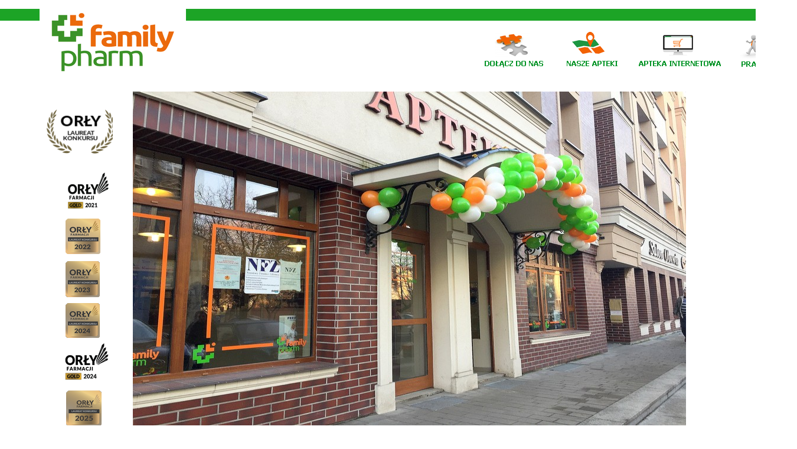

--- FILE ---
content_type: text/html
request_url: http://familypharm.pl/osteoporoza---kopia---kopia.html
body_size: 3833
content:
<!DOCTYPE html><!-- HTML5 -->
<html prefix="og: http://ogp.me/ns#" lang="pl-PL" dir="ltr">
	<head>
		<title>OSTEOPOROZA - Kopia - Kopia - www.familypharm.pl</title>
		<meta charset="utf-8" />
		<!--[if IE]><meta http-equiv="ImageToolbar" content="False" /><![endif]-->
		<meta name="generator" content="Incomedia WebSite X5 Evolution 12.0.10.32 - www.websitex5.com" />
		<meta name="viewport" content="width=1350" />
		<link rel="stylesheet" type="text/css" href="style/reset.css?12-0-10-32" media="screen,print" />
		<link rel="stylesheet" type="text/css" href="style/print.css?12-0-10-32" media="print" />
		<link rel="stylesheet" type="text/css" href="style/style.css?12-0-10-32" media="screen,print" />
		<link rel="stylesheet" type="text/css" href="style/template.css?12-0-10-32" media="screen" />
		<link rel="stylesheet" type="text/css" href="style/menu.css?12-0-10-32" media="screen" />
		<!--[if lte IE 7]><link rel="stylesheet" type="text/css" href="style/ie.css?12-0-10-32" media="screen" /><![endif]-->
		<link rel="stylesheet" type="text/css" href="pcss/osteoporoza---kopia---kopia.css?12-0-10-32-639039018527847147" media="screen" />
		
		<script type="text/javascript" src="res/jquery.js?12-0-10-32"></script>
		<script type="text/javascript" src="res/x5engine.js?12-0-10-32" data-files-version="12-0-10-32"></script>
		
	</head>
	<body>
		<div id="imHeaderBg"></div>
		<div id="imFooterBg"></div>
		<div id="imPage">
			<div id="imHeader">
				<h1 class="imHidden">OSTEOPOROZA - Kopia - Kopia - www.familypharm.pl</h1>
				
				<div class="imTemplateContent" onclick="x5engine.utils.location('index.html', null, false); return false;" style="position: absolute; top: 9px; left: 67px; width: 248px; height: 124px; cursor: pointer;"></div>
				<div class="imTemplateContent" onclick="return x5engine.utils.imPopUpWin('nasze-apteki.html', '', -1, -1, true);" style="position: absolute; top: 100px; left: 960px; width: 87px; height: 14px; cursor: pointer;"></div>
				<div class="imTemplateContent" onclick="return x5engine.utils.imPopUpWin('apteka-internetowa.html', '', -1, -1, true);" style="position: absolute; top: 55px; left: 1117px; width: 62px; height: 40px; cursor: pointer;"></div>
				<div class="imTemplateContent" onclick="return x5engine.utils.imPopUpWin('apteka-internetowa.html', '', -1, -1, true);" style="position: absolute; top: 100px; left: 1082px; width: 140px; height: 14px; cursor: pointer;"></div>
				<div class="imTemplateContent" onclick="return x5engine.utils.imPopUpWin('kontakt.html', '', -1, -1, true);" style="position: absolute; top: 100px; left: 821px; width: 100px; height: 14px; cursor: pointer;"></div>
				<div class="imTemplateContent" onclick="return x5engine.utils.imPopUpWin('kontakt.html', '', -1, -1, true);" style="position: absolute; top: 55px; left: 838px; width: 59px; height: 42px; cursor: pointer;"></div>
				<div class="imTemplateContent" onclick="x5engine.utils.location('oferty-pracy---kopia.html', null, false); return false;" style="position: absolute; top: 56px; left: 1253px; width: 47px; height: 43px; cursor: pointer;"></div>
				<div class="imTemplateContent" onclick="return x5engine.utils.imPopUpWin('nasze-apteki.html', '', -1, -1, true);" style="position: absolute; top: 54px; left: 969px; width: 55px; height: 37px; cursor: pointer;"></div>
				<div id="imSlideshowContent_9" class="imTemplateContent" style="position: absolute; top: 155px; left: 225px; width: 937px; height: 565px;"><div id="imFlashContainer_9"></div></div><script type="text/javascript">var imTemplateSlideShow_9_settings = {'target': '#imSlideshowContent_9', 'width': 937, 'height': 565, 'autoplay': true, 'random': false, 'thumbsPosition': 'none', 'disableTouch': true, 'loadingImage': 'res/imLoad.gif', 'showButtons': false, 'backgroundColor': 'transparent', 'media': [{'width': 937,'height': 565,'type': 'image','url': 'gallery/-cid_CD13E7D8ABED4F3793766EE4F9817383-Komputer.jpg','autoplayTime': 5000,'effect': 'none'},{'width': 937,'height': 565,'type': 'image','url': 'gallery/-odz_2eb18a95.jpg','autoplayTime': 5000,'effect': 'none'},{'width': 937,'height': 565,'type': 'image','url': 'gallery/IMG-20220127-WA0013.jpg','autoplayTime': 5000,'effect': 'none'},{'width': 937,'height': 565,'type': 'image','url': 'gallery/IMG-20220207-WA0002.jpg','autoplayTime': 5000,'effect': 'none'},{'width': 937,'height': 565,'type': 'image','url': 'gallery/IMG-20220121-WA0002-2-.jpg','autoplayTime': 5000,'effect': 'none'},{'width': 937,'height': 565,'type': 'image','url': 'gallery/20220112_095905.jpg','autoplayTime': 5000,'effect': 'none'},{'width': 937,'height': 565,'type': 'image','url': 'gallery/Bolimow-3_2eb18a95.jpg','autoplayTime': 5000,'effect': 'none'},{'width': 937,'height': 565,'type': 'image','url': 'gallery/IMG-20220127-WA0004_2eb18a95.jpg','autoplayTime': 5000,'effect': 'none'},{'width': 937,'height': 565,'type': 'image','url': 'gallery/YKCGTCKYY_2eb18a95.jpg','autoplayTime': 5000,'effect': 'none'}]}; x5engine.boot.push('x5engine.gallery(imTemplateSlideShow_9_settings)');</script>
				<div class="imTemplateContent" style="position: absolute; top: 185px; left: 79px; width: 112px; height: 109px; overflow: hidden;">    <a href="https://www.orlyfarmacji.pl/profile-394716-punkt-apteczny-familypharm" target="_blank"><img src="https://www.orlyfarmacji.pl/images/medals/394716/laureat300_black_2_pl.png" style="width:300px; height:75px; border:0;" alt="Punkt Apteczny Familypharm -  Inowłódz" title="Punkt Apteczny Familypharm -  Inowłódz"></a>
</div>
			</div>
			<a class="imHidden" href="#imGoToCont" title="Pomiń menu główne">Przejdź do treści</a>
			<a id="imGoToMenu"></a><p class="imHidden">Menu główne:</p>
			<div id="imMnMnGraphics"></div>
			<div id="imMnMn" class="auto">
				<div class="hamburger-menu-background-container"><div class="hamburger-menu-background menu-mobile-hidden"><div class="hamburger-menu-close-button"><span>&times;</span></div></div></div>
				<ul class="auto menu-mobile-hidden">
					<li id="imMnMnNode0" class=" imPage">
						<a href="index.html">
							<span class="imMnMnFirstBg">
								<span class="imMnMnTxt"><span class="imMnMnImg"></span><span class="imMnMnTextLabel">STRONA GŁÓWNA</span></span>
							</span>
						</a>
					</li><li id="imMnMnNode134" class=" imLevel">
				<a href="aktualno-ci.html" onclick="return x5engine.utils.location('aktualno-ci.html', null, false)">		<span class="imMnMnFirstBg">
							<span class="imMnMnTxt"><span class="imMnMnImg"></span><span class="imMnMnTextLabel">AKTUALNOŚCI</span></span>
						</span>
				</a></li>
				<li id="imMnMnNode4" class=" imPage">
						<a href="nasze-apteki.html">
							<span class="imMnMnFirstBg">
								<span class="imMnMnTxt"><span class="imMnMnImg"></span><span class="imMnMnTextLabel">NASZE APTEKI</span></span>
							</span>
						</a>
					</li><li id="imMnMnNode55" class=" imPage">
						<a href="leksykon-lekow-.html">
							<span class="imMnMnFirstBg">
								<span class="imMnMnTxt"><span class="imMnMnImg"></span><span class="imMnMnTextLabel">LEKSYKON LEKÓW </span></span>
							</span>
						</a>
					</li><li id="imMnMnNode135" class=" imPage">
						<a href="program-partnerski-.html">
							<span class="imMnMnFirstBg">
								<span class="imMnMnTxt"><span class="imMnMnImg"></span><span class="imMnMnTextLabel">PROGRAM PARTNERSKI </span></span>
							</span>
						</a>
					</li><li id="imMnMnNode12" class="imLevel imMnMnCurrent">
				<a href="kontakt.html" onclick="return x5engine.utils.location('kontakt.html', null, false)">		<span class="imMnMnFirstBg">
							<span class="imMnMnTxt"><span class="imMnMnImg"></span><span class="imMnMnTextLabel">KONTAKT</span></span>
						</span>
				</a></li>
				</ul>
			</div>
			<div id="imContentGraphics"></div>
			<div id="imContent">
				<a id="imGoToCont"></a>
				<div id="imBreadcrumb"><a href="kontakt.html" onclick="return x5engine.utils.location('kontakt.html', null, false)">KONTAKT</a></div>
				<div id="imCell_1"><div id="imCellStyleGraphics_1"></div><div id="imCellStyle_1"><div id="imTextObject_1">
					<div class="text-tab-content"  id="imTextObject_1_tab0" style="">
						<div class="text-inner">
							<div style="text-align: justify;"><br></div><div style="text-align: justify;"><span class="fs13 ff1"><span class="cf1"><b>OSTERCAL 1250 D 60 tabletek powlekanych</b></span> 		W TROSCE O MOCNE KOŚCI Ostercal 1250 D stanowi bogate źródło naturalnego wapnia z muszli ostryg. Wapń wspomaga budowę kości oraz zwiększa ich wytrzymałość, spowalnia utratę masy kostnej, która powstaje z wiekiem, przyspiesza rekonwalescencję po urazach kostnych. Najwyższa na rynku zawartość witaminy D3 – 400 j.m. wspomaga wchłanianie wapnia. Produkt zyskał uznanie konsumentów i został nagrodzony prestiżową nagroda Zaufania Złoty Otis 2011. WSKAZANIA: Do postępowania dietetycznego w: niedoborach wapnia oraz witaminy D, osteoporozie, osteomalacji, złamaniach, urazach kości. PRODUCENT: Puritan's Pride. DYSTRYBUTOR: Holbex Sp. z o.o. STATUS PREPARATU: Dietetyczny środek spożywczy specjalnego przeznaczenia medycznego.</span></div><div style="text-align: justify;"><br></div><div><div style="text-align: justify;"><span class="ff1"><span class="cf1"><b>UniKalk® OSTEO FORTE 1250 120 tabletek </b></span>UniKalk® OSTEO 1000 suplement diety, 60 tabletek 		UniKalk to rodzina produktów do postępowania w osteoporozie, niedoborach wapnia i witaminy D3. Wpływa na zdrowe kości i zęby. Zwiększa gęstość mineralną kości. Optymalne połączenia wapnia i witaminy D3 w jednej tabletce, skład zgodny z najnowszymi rekomendacjami. Idealny dla osób po 60 r.ż. i kobiet w okresie menopauzy. PODMIOT ODPOWIEDZIALNY: Axellus Sp. z o.o.</span></div><div style="text-align: justify;"><br></div><div style="text-align: justify;"><span class="ff1"><span class="cf1"><b>Vitrum Calcium 1250 + VITAMINUM D3 suplement diety 60 tabletek</b></span> 		DLA PIĘKNYCH PAZNOKCI, ZDROWYCH ZĘBÓW I MOCNYCH KOŚCI Vitrum® Calcium 1250 to preparat stworzony specjalnie dla kobiet. Vitrum® Calcium 1250 zawiera naturalny wapń z muszli ostryg. Vitrum® Calcium 1250 zawiera witaminę D3, która polepsza wchłanianie wapnia. PODMIOT ODPOWIEDZIALNY: Unipharm. STATUS PREPARATU: suplement diety.</span></div><div style="text-align: justify;"><br></div><div style="text-align: justify;"><span class="ff1"><span class="cf1"><b>Vitrum® D3 Witamina D3 1000 j.m. 60 kapsułek. 120 kaspułek </b></span>		NAJLEPSZA WITAMINA D3 POD SŁOŃCEM WSPOMAGAJĄCA ODPORNOŚĆ NA INFEKCJE • Vitrum® D3 to unikalne kapsułki zawierające witaminę D3, zawieszoną w oleju z krokosza barwierskiego. • Vitrum® D3 to wysokie przyswajanie witaminy D3 niezależnie od posiłku. PODMIOT ODPOWIEDZIALNY: Unipharm. STATUS PREPARATU: dietetyczny środek spożywczy specjalnego przeznaczenia medycznego. VitrumD3/09.2013/apteka</span></div><div style="text-align: justify;"><br></div><div style="text-align: justify;"><span class="ff1"><span class="cf2">*Przed użyciem zapoznaj się z ulotką, która zawiera wskazania, przeciwwskazania, dane dotyczące działań niepożądanych i dawkowanie oraz informacje dotyczące stosowania produktu leczniczego, bądź skonsultuj się z lekarzem lub farmaceutą, gdyż każdy lek niewłaściwie stosowany zagraża Twojemu życiu lub zdrowiu.</span></span></div></div>
						</div>
					</div>
				
				</div>
				</div></div>
				<div id="imFooPad" style="height: 214px; float: left;">&nbsp;</div><div id="imBtMn"><a href="index.html">STRONA GŁÓWNA</a> | <a href="aktualno-ci.html" onclick="return x5engine.utils.location('aktualno-ci.html', null, false)">AKTUALNOŚCI</a> | <a href="nasze-apteki.html">NASZE APTEKI</a> | <a href="leksykon-lekow-.html">LEKSYKON LEKÓW </a> | <a href="program-partnerski-.html">PROGRAM PARTNERSKI </a> | <a href="kontakt.html" onclick="return x5engine.utils.location('kontakt.html', null, false)">KONTAKT</a> | <a href="imsitemap.html">Ogólna mapa witryny</a></div>
				<div class="imClear"></div>
			</div>
			<div id="imFooter">
				
			</div>
		</div>
		<span class="imHidden"><a href="#imGoToCont" title="Czytaj stronę ponownie">Wróć do spisu treści</a> | <a href="#imGoToMenu" title="Wczytaj witrynę ponownie">Wróć do menu głównego</a></span>
		
		<noscript class="imNoScript"><div class="alert alert-red">Aby korzystać z tej strony musisz włączyć obsługę JavaScript.</div></noscript>
	</body>
</html>


--- FILE ---
content_type: text/css
request_url: http://familypharm.pl/style/template.css?12-0-10-32
body_size: 484
content:
html { position: relative; margin: 0; padding: 0; background-color: transparent; }
body { margin: 0; padding: 0; text-align: left; }
#imPage { margin: 0px auto 0px auto; width: 1350px; position: relative; }
#imHeaderBg { position: absolute; left: 0; top: 0; height: 140px; width: 100%; background-image: url('headerbg.png'); background-position: center center; background-repeat: repeat-x; background-attachment: scroll; background-color: #FFFFFF; }
#imHeader { margin-bottom: 50px; height: 750px; background-color: transparent; background-image: url('top.png'); background-position: top left; background-repeat: no-repeat; }
#imMnMn { position: absolute; top: 750px; left: 0; height: 50px; width: 1350px; padding: 0px 0px 0px 0px; background-color: #FFFFFF; }
#imMnMn > ul { text-align: center; }
#imMnMnGraphics { display: none; }
#imMnMn li { display: inline; }
#imContent { min-height: 600px; position: relative; width: 1350px; padding: 5px 0px 0px 0px; }
#imContentGraphics { min-height: 600px; position: absolute; top: 800px; bottom: 200px; left: 0; width: 1350px; background-color: #FFFFFF; }
#imFooterBg { position: absolute; left: 0; bottom: 0; height: 200px; width: 100%; background-color: #FFFFFF; }
#imFooter { position: relative; margin: 0 auto; height: 200px; width: 1350px; background-color: #FFFFFF; background-image: url('bottom.png'); background-position: top left; background-repeat: no-repeat; }
#imFooterResponsiveContent { display: none; }

--- FILE ---
content_type: text/css
request_url: http://familypharm.pl/style/menu.css?12-0-10-32
body_size: 1377
content:
.hamburger-menu-close-button{display:none}#imSite{position:relative}#imMnMn{text-align:center}#imMnMn > ul{z-index:10001;display:inline-block}#imMnMn li > ul,#imMnMn li > div{z-index:10002}#imMnMn ul{padding:0;margin:0;list-style-type:none}#imMnMn > ul{margin-left:0}#imMnMn > ul > li{position:relative;margin-left:0}#imMnMn > ul > li{cursor:pointer;display:block;float:left}#imMnMn > ul > li > a{display:block}#imMnMn > ul > li .imMnMnFirstBg{background-image:url('../menu/hor_main.png');width:128px;height:48px}#imMnMn > ul > li:hover .imMnMnFirstBg,#imMnMn > ul > li.imMnMnCurrent:hover .imMnMnFirstBg{background-image:url('../menu/hor_main_h.png')}#imMnMn > ul > li.imMnMnSeparator .imMnMnFirstBg{background-image:none;cursor:auto}#imMnMn > ul > li.imMnMnCurrent .imMnMnFirstBg{background-image:url('../menu/hor_main_c.png');cursor:auto}#imMnMn > ul > li .imMnMnFirstBg .imMnMnImg,#imMnMn > ul > li:hover .imMnMnFirstBg .imMnMnImg{overflow:hidden;position:absolute;line-height:48px;width:100%;height:48px;top:0;left:0;text-align:left}#imMnMn > ul > li .imMnMnFirstBg .imMnMnImg img,#imMnMn > ul > li:hover .imMnMnFirstBg .imMnMnImg img{border:none}#imMnMn > ul > li .imMnMnFirstBg .imMnMnLevelImg{display:none}#imMnMn > ul > li .imMnMnFirstBg .imMnMnHoverIcon{display:none}#imMnMn > ul > li:hover .imMnMnFirstBg .imMnMnDefaultIcon{display:none}#imMnMn > ul > li:hover .imMnMnFirstBg .imMnMnHoverIcon{display:inline}#imMnMn > ul > li.imMnMnSeparator > .imMnMnFirstBg > .imMnMnTxt{display:none}#imMnMn > ul > li > a{text-decoration:none}#imMnMn > ul > li .imMnMnFirstBg > .imMnMnTxt{overflow:hidden;margin:0;padding:0;width:128px;height:48px;font:normal normal normal 9pt 'Tahoma';color:#000000;text-align:center;text-decoration:none;line-height:48px;display:block}#imMnMn > ul > li:hover .imMnMnFirstBg > .imMnMnTxt,#imMnMn > ul > li.imMnMnCurrent:hover .imMnMnFirstBg > .imMnMnTxt{cursor:pointer;color:#FFFFFF;font-weight:normal;font-style:normal}#imMnMn > ul > li.imMnMnCurrent .imMnMnFirstBg > .imMnMnTxt{color:#FFFFFF;font-weight:normal;font-style:normal}#imMnMn > ul > li.imMnMnSeparator{background:transparent url('../res/separatorh.png') no-repeat center center;width:10px;height:48px}#imMnMn .imMnMnFirstBg{position:relative;display:block;background-repeat:no-repeat;cursor:pointer;width:100%}#imMnMn a{border:none;cursor:pointer}#imMnMn .imMnMnTxt{text-overflow:ellipsis;white-space:nowrap}#imMnMn .imMnMnTxt .imMnMnTextLabel{position:relative}#imMnMn .imMnMnTxt .imMnMnTextLabel{word-wrap:normal;white-space:normal;line-height:normal;display:inline-block;vertical-align:middle;margin-top:-2px}#imMnMn .imMnMnFirstBg .imMnMnImg{display:block;height:48px;width:128px;cursor:pointer}#imMnMn .imMnMnFirstBg .imMnMnImg img{position:absolute}#imMnMn li .imMnMnBorder{position:relative;background-repeat:no-repeat;background-position:left top;width:160px;height:22px;border-collapse:collapse}#imMnMn ul ul li{cursor:pointer;overflow:hidden;width:160px;height:22px;border-collapse:collapse;cursor:pointer;display:inline}#imMnMn ul ul li a{display:block;width:160px;height:22px}#imMnMn ul ul li > .imMnMnBorder,#imMnMn ul ul li > a > .imMnMnBorder{background-image:url('../menu/sub.png')}#imMnMn ul ul li:hover > a > .imMnMnBorder,#imMnMn ul ul li:hover > .imMnMnBorder{background-image:url('../menu/sub_h.png')}#imMnMn ul ul li.imMnMnSeparator:hover > a > .imMnMnBorder,#imMnMn ul ul li.imMnMnSeparator:hover > .imMnMnBorder{background-image:url('../menu/sub.png');cursor:auto}#imMnMn ul ul li.imMnMnFirst > .imMnMnBorder,#imMnMn ul ul li.imMnMnFirst > a > .imMnMnBorder{background-image:url('../menu/sub_f.png')}#imMnMn ul ul li.imMnMnFirst:hover > a > .imMnMnBorder,#imMnMn ul ul li.imMnMnFirst:hover > .imMnMnBorder{background-image:url('../menu/sub_f_h.png')}#imMnMn ul ul li.imMnMnFirst.imMnMnSeparator:hover > a > .imMnMnBorder,#imMnMn ul ul li.imMnMnFirst.imMnMnSeparator:hover > .imMnMnBorder{background-image:url('../menu/sub_f.png');cursor:auto}#imMnMn ul ul li.imMnMnMiddle > .imMnMnBorder,#imMnMn ul ul li.imMnMnMiddle > a > .imMnMnBorder{background-image:url('../menu/sub_m.png')}#imMnMn ul ul li.imMnMnMiddle:hover > a > .imMnMnBorder,#imMnMn ul ul li.imMnMnMiddle:hover > .imMnMnBorder{background-image:url('../menu/sub_m_h.png')}#imMnMn ul ul li.imMnMnMiddle.imMnMnSeparator:hover > a > .imMnMnBorder,#imMnMn ul ul li.imMnMnMiddle.imMnMnSeparator:hover > .imMnMnBorder{background-image:url('../menu/sub_m.png');cursor:auto}#imMnMn ul ul li.imMnMnLast > .imMnMnBorder,#imMnMn ul ul li.imMnMnLast > a > .imMnMnBorder{background-image:url('../menu/sub_l.png')}#imMnMn ul ul li.imMnMnLast:hover > a > .imMnMnBorder,#imMnMn ul ul li.imMnMnLast:hover > .imMnMnBorder{background-image:url('../menu/sub_l_h.png')}#imMnMn ul ul li.imMnMnLast.imMnMnSeparator:hover > a > .imMnMnBorder,#imMnMn ul ul li.imMnMnLast.imMnMnSeparator:hover > .imMnMnBorder{background-image:url('../menu/sub_l.png');cursor:auto}#imMnMn .imMnMnImg img{vertical-align:middle;padding:0;border:none}#imMnMn li .imMnMnBorder .imMnMnImg img.imMnMnHoverIcon{display:none}#imMnMn li:hover > a > .imMnMnBorder > .imMnMnTxt > .imMnMnImg img.imMnMnDefaultIcon{display:none}#imMnMn li:hover > a > .imMnMnBorder > .imMnMnTxt > .imMnMnImg img.imMnMnHoverIcon{display:inline}#imMnMn ul ul li .imMnMnImg{display:block;height:22px;line-height:22px;float:left;cursor:pointer;cursor:pointer}#imMnMn ul ul li .imMnMnImg img{margin-left:3px}#imMnMn ul ul li .imMnMnTxt{position:relative;overflow:hidden;text-align:left;margin:0;padding:0;line-height:22px;height:22px}#imMnMn ul ul li .imMnMnTxt .imMnMnTextLabel{display:inline-block;padding-left:3px}#imMnMn ul ul li .imMnMnLevelImg{z-index:100;position:absolute;right:3px;top:0;display:inline-block;width:7px;height:22px;background-image:url('../res/imIconMenuLeft.gif');background-position:center center;background-repeat:no-repeat}#imMnMn ul ul .imMnMnTxt{height:22px;text-decoration:none;text-align:left;font:normal normal 9.000pt 'Tahoma';color:#FFFFFF}#imMnMn ul ul li:hover > a > .imMnMnBorder .imMnMnTxt,#imMnMn > ul > li > ul li:hover a,#imMnMn ul ul li:hover > .imMnMnBorder .imMnMnTxt,#imMnMn > ul > li > div > ul li:hover a{text-decoration:none;color:#000000}#imMnMn ul .imMnMnSeparator,#imMnMn ul .imMnMnSeparator *{cursor:default}#imMnMn ul ul li.imMnMnSeparator > a > .imMnMnBorder .imMnMnTxt,#imMnMn > ul > li > ul li.imMnMnSeparator:hover a,#imMnMn ul ul li.imMnMnSeparator:hover > .imMnMnBorder .imMnMnTxt,#imMnMn ul ul li.imMnMnSeparator > .imMnMnBorder .imMnMnTxt{text-decoration:none;color:#FFFFFF;font-style:normal;font-weight:bold}#imMnMn ul a,#imMnMn ul a:hover,#imMnMn ul a:visited{font:inherit;color:inherit;text-align:inherit;text-decoration:none}#imMnMn ul .autoHide,#imMnMn ul div .autoHide{display:none}#imMnMn{z-index:10000}#imMnMn > ul{position:relative}#imMnMn > ul > li > ul{position:absolute}#imMnMn > ul > li{display:inline-block;width:128px}#imMnMn > ul > li span{display:block;padding:0}#imMnMn a{cursor:pointer;display:block;width:128px}#imMnMn.auto ul li ul li{top:0}#imMnMn.auto ul li ul li ul{position:absolute;width:160px;left:160px;margin-top:-22px}#imMnMn.auto li:hover > ul.auto{display:block}#imMnMn.auto li ul.auto{display:none}#imMnMn ul ul li .imMnMnBorder{overflow:hidden}

--- FILE ---
content_type: application/javascript
request_url: http://familypharm.pl/res/swfobject.js?12-0-10-32
body_size: 3826
content:
/*!	SWFObject v2.2 <http://code.google.com/p/swfobject/> 
	is released under the MIT License <http://www.opensource.org/licenses/mit-license.php> 
*/var swfobject=function(){function C(){if(b)return;try{var e=a.getElementsByTagName("body")[0].appendChild(U("span"));e.parentNode.removeChild(e)}catch(t){return}b=!0;var n=c.length;for(var r=0;r<n;r++)c[r]()}function k(e){b?e():c[c.length]=e}function L(t){if(typeof u.addEventListener!=e)u.addEventListener("load",t,!1);else if(typeof a.addEventListener!=e)a.addEventListener("load",t,!1);else if(typeof u.attachEvent!=e)z(u,"onload",t);else if(typeof u.onload=="function"){var n=u.onload;u.onload=function(){n(),t()}}else u.onload=t}function A(){l?O():M()}function O(){var n=a.getElementsByTagName("body")[0],r=U(t);r.setAttribute("type",i),r.style.visibility="hidden";var s=n.appendChild(r);if(s){var o=0;(function(){if(typeof s.GetVariable!=e){var t=s.GetVariable("$version");t&&(t=t.split(" ")[1].split(","),T.pv=[parseInt(t[0],10),parseInt(t[1],10),parseInt(t[2],10)])}else if(o<10){o++,setTimeout(arguments.callee,10);return}n.removeChild(r),s=null,M()})()}else M()}function M(){var t=h.length;if(t>0)for(var n=0;n<t;n++){var r=h[n].id,i=h[n].callbackFn,s={success:!1,id:r};if(T.pv[0]>0){var o=R(r);if(o)if(W(h[n].swfVersion)&&!(T.wk&&T.wk<312))V(r,!0),i&&(s.success=!0,s.ref=_(r),i(s));else if(h[n].expressInstall&&D()){var u={};u.data=h[n].expressInstall,u.width=o.getAttribute("width")||"0",u.height=o.getAttribute("height")||"0",o.getAttribute("class")&&(u.styleclass=o.getAttribute("class")),o.getAttribute("align")&&(u.align=o.getAttribute("align"));var a={},f=o.getElementsByTagName("param"),l=f.length;for(var c=0;c<l;c++)f[c].getAttribute("name").toLowerCase()!="movie"&&(a[f[c].getAttribute("name")]=f[c].getAttribute("value"));P(u,a,r,i)}else H(o),i&&i(s)}else{V(r,!0);if(i){var p=_(r);p&&typeof p.SetVariable!=e&&(s.success=!0,s.ref=p),i(s)}}}}function _(n){var r=null,i=R(n);if(i&&i.nodeName=="OBJECT")if(typeof i.SetVariable!=e)r=i;else{var s=i.getElementsByTagName(t)[0];s&&(r=s)}return r}function D(){return!w&&W("6.0.65")&&(T.win||T.mac)&&!(T.wk&&T.wk<312)}function P(t,n,r,i){w=!0,g=i||null,y={success:!1,id:r};var o=R(r);if(o){o.nodeName=="OBJECT"?(v=B(o),m=null):(v=o,m=r),t.id=s;if(typeof t.width==e||!/%$/.test(t.width)&&parseInt(t.width,10)<310)t.width="310";if(typeof t.height==e||!/%$/.test(t.height)&&parseInt(t.height,10)<137)t.height="137";a.title=a.title.slice(0,47)+" - Flash Player Installation";var f=T.ie&&T.win?"ActiveX":"PlugIn",l="MMredirectURL="+u.location.toString().replace(/&/g,"%26")+"&MMplayerType="+f+"&MMdoctitle="+a.title;typeof n.flashvars!=e?n.flashvars+="&"+l:n.flashvars=l;if(T.ie&&T.win&&o.readyState!=4){var c=U("div");r+="SWFObjectNew",c.setAttribute("id",r),o.parentNode.insertBefore(c,o),o.style.display="none",function(){o.readyState==4?o.parentNode.removeChild(o):setTimeout(arguments.callee,10)}()}j(t,n,r)}}function H(e){if(T.ie&&T.win&&e.readyState!=4){var t=U("div");e.parentNode.insertBefore(t,e),t.parentNode.replaceChild(B(e),t),e.style.display="none",function(){e.readyState==4?e.parentNode.removeChild(e):setTimeout(arguments.callee,10)}()}else e.parentNode.replaceChild(B(e),e)}function B(e){var n=U("div");if(T.win&&T.ie)n.innerHTML=e.innerHTML;else{var r=e.getElementsByTagName(t)[0];if(r){var i=r.childNodes;if(i){var s=i.length;for(var o=0;o<s;o++)(i[o].nodeType!=1||i[o].nodeName!="PARAM")&&i[o].nodeType!=8&&n.appendChild(i[o].cloneNode(!0))}}}return n}function j(n,r,s){var o,u=R(s);if(T.wk&&T.wk<312)return o;if(u){typeof n.id==e&&(n.id=s);if(T.ie&&T.win){var a="";for(var f in n)n[f]!=Object.prototype[f]&&(f.toLowerCase()=="data"?r.movie=n[f]:f.toLowerCase()=="styleclass"?a+=' class="'+n[f]+'"':f.toLowerCase()!="classid"&&(a+=" "+f+'="'+n[f]+'"'));var l="";for(var c in r)r[c]!=Object.prototype[c]&&(l+='<param name="'+c+'" value="'+r[c]+'" />');u.outerHTML='<object classid="clsid:D27CDB6E-AE6D-11cf-96B8-444553540000"'+a+">"+l+"</object>",p[p.length]=n.id,o=R(n.id)}else{var h=U(t);h.setAttribute("type",i);for(var d in n)n[d]!=Object.prototype[d]&&(d.toLowerCase()=="styleclass"?h.setAttribute("class",n[d]):d.toLowerCase()!="classid"&&h.setAttribute(d,n[d]));for(var v in r)r[v]!=Object.prototype[v]&&v.toLowerCase()!="movie"&&F(h,v,r[v]);u.parentNode.replaceChild(h,u),o=h}}return o}function F(e,t,n){var r=U("param");r.setAttribute("name",t),r.setAttribute("value",n),e.appendChild(r)}function I(e){var t=R(e);t&&t.nodeName=="OBJECT"&&(T.ie&&T.win?(t.style.display="none",function(){t.readyState==4?q(e):setTimeout(arguments.callee,10)}()):t.parentNode.removeChild(t))}function q(e){var t=R(e);if(t){for(var n in t)typeof t[n]=="function"&&(t[n]=null);t.parentNode.removeChild(t)}}function R(e){var t=null;try{t=a.getElementById(e)}catch(n){}return t}function U(e){return a.createElement(e)}function z(e,t,n){e.attachEvent(t,n),d[d.length]=[e,t,n]}function W(e){var t=T.pv,n=e.split(".");return n[0]=parseInt(n[0],10),n[1]=parseInt(n[1],10)||0,n[2]=parseInt(n[2],10)||0,t[0]>n[0]||t[0]==n[0]&&t[1]>n[1]||t[0]==n[0]&&t[1]==n[1]&&t[2]>=n[2]?!0:!1}function X(n,r,i,s){if(T.ie&&T.mac)return;var o=a.getElementsByTagName("head")[0];if(!o)return;var u=i&&typeof i=="string"?i:"screen";s&&(E=null,S=null);if(!E||S!=u){var f=U("style");f.setAttribute("type","text/css"),f.setAttribute("media",u),E=o.appendChild(f),T.ie&&T.win&&typeof a.styleSheets!=e&&a.styleSheets.length>0&&(E=a.styleSheets[a.styleSheets.length-1]),S=u}T.ie&&T.win?E&&typeof E.addRule==t&&E.addRule(n,r):E&&typeof a.createTextNode!=e&&E.appendChild(a.createTextNode(n+" {"+r+"}"))}function V(e,t){if(!x)return;var n=t?"visible":"hidden";b&&R(e)?R(e).style.visibility=n:X("#"+e,"visibility:"+n)}function $(t){var n=/[\\\"<>\.;]/,r=n.exec(t)!=null;return r&&typeof encodeURIComponent!=e?encodeURIComponent(t):t}var e="undefined",t="object",n="Shockwave Flash",r="ShockwaveFlash.ShockwaveFlash",i="application/x-shockwave-flash",s="SWFObjectExprInst",o="onreadystatechange",u=window,a=document,f=navigator,l=!1,c=[A],h=[],p=[],d=[],v,m,g,y,b=!1,w=!1,E,S,x=!0,T=function(){var s=typeof a.getElementById!=e&&typeof a.getElementsByTagName!=e&&typeof a.createElement!=e,o=f.userAgent.toLowerCase(),c=f.platform.toLowerCase(),h=c?/win/.test(c):/win/.test(o),p=c?/mac/.test(c):/mac/.test(o),d=/webkit/.test(o)?parseFloat(o.replace(/^.*webkit\/(\d+(\.\d+)?).*$/,"$1")):!1,v=!1,m=[0,0,0],g=null;if(typeof f.plugins!=e&&typeof f.plugins[n]==t)g=f.plugins[n].description,g&&(typeof f.mimeTypes==e||!f.mimeTypes[i]||!!f.mimeTypes[i].enabledPlugin)&&(l=!0,v=!1,g=g.replace(/^.*\s+(\S+\s+\S+$)/,"$1"),m[0]=parseInt(g.replace(/^(.*)\..*$/,"$1"),10),m[1]=parseInt(g.replace(/^.*\.(.*)\s.*$/,"$1"),10),m[2]=/[a-zA-Z]/.test(g)?parseInt(g.replace(/^.*[a-zA-Z]+(.*)$/,"$1"),10):0);else if(typeof u.ActiveXObject!=e)try{var y=new ActiveXObject(r);y&&(g=y.GetVariable("$version"),g&&(v=!0,g=g.split(" ")[1].split(","),m=[parseInt(g[0],10),parseInt(g[1],10),parseInt(g[2],10)]))}catch(b){}return{w3:s,pv:m,wk:d,ie:v,win:h,mac:p}}(),N=function(){if(!T.w3)return;(typeof a.readyState!=e&&a.readyState=="complete"||typeof a.readyState==e&&(a.getElementsByTagName("body")[0]||a.body))&&C(),b||(typeof a.addEventListener!=e&&a.addEventListener("DOMContentLoaded",C,!1),T.ie&&T.win&&(a.attachEvent(o,function(){a.readyState=="complete"&&(a.detachEvent(o,arguments.callee),C())}),u==top&&function(){if(b)return;try{a.documentElement.doScroll("left")}catch(e){setTimeout(arguments.callee,0);return}C()}()),T.wk&&function(){if(b)return;if(!/loaded|complete/.test(a.readyState)){setTimeout(arguments.callee,0);return}C()}(),L(C))}(),J=function(){T.ie&&T.win&&window.attachEvent("onunload",function(){var e=d.length;for(var t=0;t<e;t++)d[t][0].detachEvent(d[t][1],d[t][2]);var n=p.length;for(var r=0;r<n;r++)I(p[r]);for(var i in T)T[i]=null;T=null;for(var s in swfobject)swfobject[s]=null;swfobject=null})}();return{registerObject:function(e,t,n,r){if(T.w3&&e&&t){var i={};i.id=e,i.swfVersion=t,i.expressInstall=n,i.callbackFn=r,h[h.length]=i,V(e,!1)}else r&&r({success:!1,id:e})},getObjectById:function(e){if(T.w3)return _(e)},embedSWF:function(n,r,i,s,o,u,a,f,l,c){var h={success:!1,id:r};T.w3&&!(T.wk&&T.wk<312)&&n&&r&&i&&s&&o?(V(r,!1),k(function(){i+="",s+="";var p={};if(l&&typeof l===t)for(var d in l)p[d]=l[d];p.data=n,p.width=i,p.height=s;var v={};if(f&&typeof f===t)for(var m in f)v[m]=f[m];if(a&&typeof a===t)for(var g in a)typeof v.flashvars!=e?v.flashvars+="&"+g+"="+a[g]:v.flashvars=g+"="+a[g];if(W(o)){var y=j(p,v,r);p.id==r&&V(r,!0),h.success=!0,h.ref=y}else{if(u&&D()){p.data=u,P(p,v,r,c);return}V(r,!0)}c&&c(h)})):c&&c(h)},switchOffAutoHideShow:function(){x=!1},ua:T,getFlashPlayerVersion:function(){return{major:T.pv[0],minor:T.pv[1],release:T.pv[2]}},hasFlashPlayerVersion:W,createSWF:function(e,t,n){return T.w3?j(e,t,n):undefined},showExpressInstall:function(e,t,n,r){T.w3&&D()&&P(e,t,n,r)},removeSWF:function(e){T.w3&&I(e)},createCSS:function(e,t,n,r){T.w3&&X(e,t,n,r)},addDomLoadEvent:k,addLoadEvent:L,getQueryParamValue:function(e){var t=a.location.search||a.location.hash;if(t){/\?/.test(t)&&(t=t.split("?")[1]);if(e==null)return $(t);var n=t.split("&");for(var r=0;r<n.length;r++)if(n[r].substring(0,n[r].indexOf("="))==e)return $(n[r].substring(n[r].indexOf("=")+1))}return""},expressInstallCallback:function(){if(w){var e=R(s);e&&v&&(e.parentNode.replaceChild(v,e),m&&(V(m,!0),T.ie&&T.win&&(v.style.display="block")),g&&g(y)),w=!1}}}}();